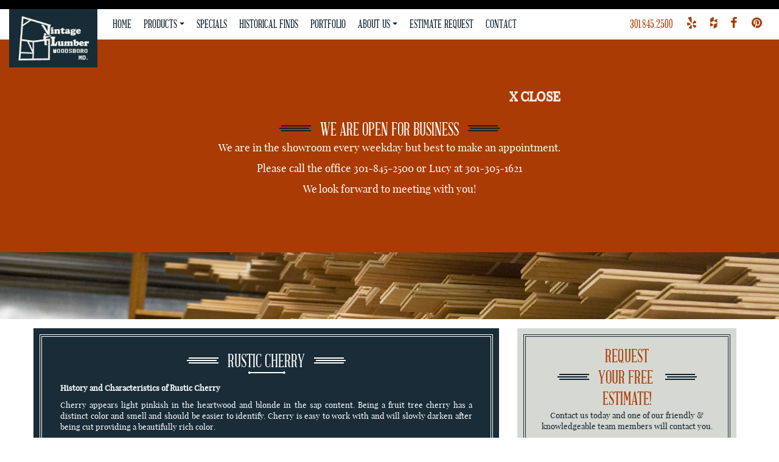

--- FILE ---
content_type: text/html; charset=UTF-8
request_url: https://vintagelumber.com/collection/rustic-prefinished-cherry/
body_size: 6723
content:
<!DOCTYPE html>
<html lang='en' xml:lang="en" xmlns="http://www.w3.org/1999/xhtml">
<head>
    <meta charset="utf-8">
    <title>Rustic Cherry | Vintage Lumber</title>
    <meta name="viewport" content="width=device-width, initial-scale=1, shrink-to-fit=no">
	<!-- Le styles -->
	<meta name='robots' content='max-image-preview:large' />
<link rel="alternate" title="oEmbed (JSON)" type="application/json+oembed" href="https://vintagelumber.com/wp-json/oembed/1.0/embed?url=https%3A%2F%2Fvintagelumber.com%2Fcollection%2Frustic-prefinished-cherry%2F" />
<link rel="alternate" title="oEmbed (XML)" type="text/xml+oembed" href="https://vintagelumber.com/wp-json/oembed/1.0/embed?url=https%3A%2F%2Fvintagelumber.com%2Fcollection%2Frustic-prefinished-cherry%2F&#038;format=xml" />
		<style>
			.lazyload,
			.lazyloading {
				max-width: 100%;
			}
		</style>
		<style id='wp-img-auto-sizes-contain-inline-css' type='text/css'>
img:is([sizes=auto i],[sizes^="auto," i]){contain-intrinsic-size:3000px 1500px}
/*# sourceURL=wp-img-auto-sizes-contain-inline-css */
</style>
<link rel='stylesheet' id='wphb-1-css' href='https://vintagelumber.com/wp-content/uploads/hummingbird-assets/2268947d2d4a581df119fe066ed76726.css' type='text/css' media='all' />
<script type="text/javascript" src="https://vintagelumber.com/wp-content/uploads/hummingbird-assets/79ced0d635a3920e07e36b88ce2afaa7.js" id="wphb-2-js"></script>
<script type="text/javascript" src="https://vintagelumber.com/wp-content/uploads/hummingbird-assets/a6b872fbfc7d89bb29d917789fb8ac97.js" id="flickity-script-js"></script>
<link rel="https://api.w.org/" href="https://vintagelumber.com/wp-json/" /><link rel="EditURI" type="application/rsd+xml" title="RSD" href="https://vintagelumber.com/xmlrpc.php?rsd" />
<meta name="generator" content="WordPress 6.9" />
<link rel="canonical" href="https://vintagelumber.com/collection/rustic-prefinished-cherry/" />
<link rel='shortlink' href='https://vintagelumber.com/?p=87' />
		<script>
			document.documentElement.className = document.documentElement.className.replace('no-js', 'js');
		</script>
				<style>
			.no-js img.lazyload {
				display: none;
			}

			figure.wp-block-image img.lazyloading {
				min-width: 150px;
			}

			.lazyload,
			.lazyloading {
				--smush-placeholder-width: 100px;
				--smush-placeholder-aspect-ratio: 1/1;
				width: var(--smush-image-width, var(--smush-placeholder-width)) !important;
				aspect-ratio: var(--smush-image-aspect-ratio, var(--smush-placeholder-aspect-ratio)) !important;
			}

						.lazyload, .lazyloading {
				opacity: 0;
			}

			.lazyloaded {
				opacity: 1;
				transition: opacity 400ms;
				transition-delay: 0ms;
			}

					</style>
			<link href="//cdn-images.mailchimp.com/embedcode/classic-081711.css" rel="stylesheet" type="text/css">
	<!-- HTML5 shim and Respond.js for IE8 support of HTML5 elements and media queries -->
	<!-- WARNING: Respond.js doesn't work if you view the page via file:// -->
	<!--[if lt IE 9]>
	<script src="https://oss.maxcdn.com/html5shiv/3.7.2/html5shiv.min.js"></script>
    <script src="https://oss.maxcdn.com/respond/1.4.2/respond.min.js"></script>
	<![endif]-->
<!-- Google tag (gtag.js) -->
<script async src="https://www.googletagmanager.com/gtag/js?id=G-04Q4R61YWP"></script>
<script>
  window.dataLayer = window.dataLayer || [];
  function gtag(){dataLayer.push(arguments);}
  gtag('js', new Date());

  gtag('config', 'G-04Q4R61YWP');
</script>
    <script src='https://www.google.com/recaptcha/api.js'></script>

            </head>
  <body>
  		<div id="topbar-message" style="overflow: hidden;display: flex;background: rgb(170, 59, 4);padding: 0;height: 0;transition: height 1s ease 0s, padding 1s ease 0s;margin-bottom: -15px;margin-top: 65px;position: fixed;z-index: 1500;width: 100%;">
			<div class="message-wrapper" style="max-width:1064px;margin:auto;">
			<p style=" height: 30px;">
			    <button class="close close-top-message" role="close" type="button" style="background-color:transparent; border:none;opacity:.9"> <span style="color: white;">X CLOSE</span>
				</button>
			</p><h2 style="color:#fff; text-align:center">We are open for business</h2>
				<p style="color:#fff; text-align:center;font-size: 17px;">
					We are in the showroom every weekday but best to make an appointment. </p><p style="color:#fff; text-align:center;font-size: 17px;">Please call the office <a style="color:#fff; text-align:center;font-size: 17px;" href="tel:301-845-2500">301-845-2500</a> or Lucy at <a style="color:#fff; text-align:center;font-size: 17px;" href="tel:301-305-1621">301-305-1621</a>
				</p><p style="color:#fff; text-align:center;font-size: 17px;">We look forward to meeting with you!</p>
			</div>
		</div>
  <nav class="navbar navbar-default navbar-fixed-top">
      <div class="container-fluid">
          <div class="comfortLinks_wrapper"><ul class="comfortNav"><li class="phone-icon "><a title="Phone" href="tel:301.845.2500" target="_blank"> <span class="icon-phone visible-sm visible-xs"></span><p class="visible-sm visible-xs">CALL</p><span class="hidden-sm hidden-xs">301.845.2500</span></a></li><li class="yelp-icon hidden-xs"><a title="Yelp" href="https://www.yelp.com/biz/vintage-lumber-woodsboro" target="_blank"> <span class="icon-yelp"></span></a></li><li class="houzz-icon hidden-xs"><a title="Houzz" href="https://www.houzz.com/pro/alexandglo/vintage-lumber-co-inc" target="_blank"> <span class="icon-houzz"></span></a></li><li class="facebook-icon hidden-xs"><a title="Facebook" href="https://www.facebook.com/VintageLumberCo/" target="_blank"> <span class="icon-facebook"></span></a></li><li class="pinterest-icon hidden-xs"><a title="Pinterest" href="https://www.pinterest.com/lucyvintagelumbercom/pins/" target="_blank"> <span class="icon-pinterest"></span></a></li></ul></div>	      <div class="navbar-header">
              <a class="navbar-brand" href="https://vintagelumber.com/" title="Vintage Lumber" rel="home"><img alt="vintage lumber reclaimed wood" class="img-responsive lazyload" data-src="https://vintagelumber.com/wp-content/uploads/2016/12/VL_logo.jpg" src="[data-uri]" style="--smush-placeholder-width: 200px; --smush-placeholder-aspect-ratio: 200/132;" />
                  </a>
	           <button type="button" class="navbar-toggle collapsed" data-toggle="collapse" data-target="#navbar" aria-expanded="false" aria-controls="navbar">
                  <span class="sr-only">Toggle navigation</span>
                  <span class="icon-bar"></span>
                  <span class="icon-bar"></span>
                  <span class="icon-bar"></span>
              </button>
          </div>
          <div id="navbar" class="navbar-collapse collapse">

                     <ul id="menu-main-nav" class="nav navbar-nav"><li id="menu-item-476" class="menu-item menu-item-type-custom menu-item-object-custom menu-item-home menu-item-476"><a href="https://vintagelumber.com">Home</a></li>
<li id="menu-item-24" class="menu-item menu-item-type-post_type menu-item-object-page menu-item-has-children dropdown menu-item-24"><a href="https://vintagelumber.com/products/" class="dropdown-toggle" data-toggle="dropdown">Products<span class="caret"></span></a>
<ul class="dropdown-menu depth_0">
	<li id="menu-item-68" class="menu-item menu-item-type-post_type menu-item-object-page menu-item-68"><a href="https://vintagelumber.com/products/">All</a></li>
	<li id="menu-item-66" class="menu-item menu-item-type-post_type menu-item-object-page menu-item-66"><a href="https://vintagelumber.com/products/vintage/">Vintage</a></li>
	<li id="menu-item-57" class="menu-item menu-item-type-post_type menu-item-object-page menu-item-57"><a href="https://vintagelumber.com/products/americana/">Americana</a></li>
	<li id="menu-item-65" class="menu-item menu-item-type-post_type menu-item-object-page menu-item-65"><a href="https://vintagelumber.com/products/barn-wood-siding-paneling/">Barn Wood Siding &#038; Paneling</a></li>
	<li id="menu-item-67" class="menu-item menu-item-type-post_type menu-item-object-page menu-item-67"><a href="https://vintagelumber.com/products/ornamental/">Ornamental</a></li>
</ul>
</li>
<li id="menu-item-24941" class="menu-item menu-item-type-post_type menu-item-object-page menu-item-24941"><a href="https://vintagelumber.com/product-specials/">Specials</a></li>
<li id="menu-item-22" class="menu-item menu-item-type-post_type menu-item-object-page menu-item-22"><a href="https://vintagelumber.com/historical-finds/">Historical Finds</a></li>
<li id="menu-item-145" class="menu-item menu-item-type-post_type menu-item-object-page menu-item-145"><a href="https://vintagelumber.com/portfolio/">Portfolio</a></li>
<li id="menu-item-21" class="menu-item menu-item-type-post_type menu-item-object-page menu-item-has-children dropdown menu-item-21"><a href="https://vintagelumber.com/about-us/" class="dropdown-toggle" data-toggle="dropdown">About Us<span class="caret"></span></a>
<ul class="dropdown-menu depth_0">
	<li id="menu-item-103" class="menu-item menu-item-type-custom menu-item-object-custom menu-item-103"><a href="#vintageLumber">Vintage Lumber</a></li>
	<li id="menu-item-105" class="menu-item menu-item-type-custom menu-item-object-custom menu-item-105"><a href="#theProcess">The Process</a></li>
	<li id="menu-item-106" class="menu-item menu-item-type-custom menu-item-object-custom menu-item-106"><a href="#faq">FAQ</a></li>
	<li id="menu-item-107" class="menu-item menu-item-type-custom menu-item-object-custom menu-item-107"><a href="#services">Services</a></li>
</ul>
</li>
<li id="menu-item-81" class="menu-item menu-item-type-post_type menu-item-object-page menu-item-81"><a href="https://vintagelumber.com/estimate-request/">Estimate Request</a></li>
<li id="menu-item-19" class="menu-item menu-item-type-post_type menu-item-object-page menu-item-19"><a href="https://vintagelumber.com/contact/">Contact</a></li>
</ul>          </div>
	      <!--/.nav-collapse -->
      </div>
  </nav>
<!-- add code for page layout -->
<!-- use conditional for one page for all pages -->
	<!-- /////////////////Word Press Loop////////////////-->
                <div class="container-fluid">
                    <div class="row">
<!--                        <div class="bannerImage-halftone lazyload" style="background-image:inherit;" data-bg-image="url(&#039;/wp-content/themes/Avid_Design/images/halftone.png&#039;)"></div> -->
                        <div class="col-xs-12 collection banner-image lazyload" style="background-image:inherit; background-position:" data-bg-image="url(&#039;https://vintagelumber.com/wp-content/uploads/2017/03/D3S_498.jpg&#039;)">
                            <div class="wrapper">
                                <h1 style="text-align:center">Americana</h1>
                                <div class="divider-line"></div>
                            </div>
                        </div>
                    </div>
                </div>
                        <div class="container">
				<div class="row">
					<div class="col-xs-12 col-md-8 column one">

						<div class="row">
							<div class="col-xs-12 collection-content">
								<div class="doubleBorder">
									<h2 style="text-align: center;">Rustic Cherry</h2>
                                    <div class="divider-line"></div>
									<p><strong>History and Characteristics of Rustic Cherry</strong></p>
<p style="text-align: justify;">Cherry appears light pinkish in the heartwood and blonde in the sap content. Being a fruit tree cherry has a distinct color and smell and should be easier to identify. Cherry is easy to work with and will slowly darken after being cut providing a beautifully rich color.</p>
<p>&nbsp;</p>
<hr />
<p><strong>Specifications</strong></p>
<ul>
<li style="text-align: justify;">New Rustic solid wood flooring is normally milled to 3/4&#8243; thickness .</li>
<li style="text-align: justify;">Vintage Lumber is also able to meet customer&#8217;s requirements for both thinner (minimum 3/8&#8221;) and thicker solid flooring.</li>
<li style="text-align: justify;">Most of our solid flooring is produced in random widths(RW) from 2&#8221; to 10&#8221;, on the full inch face. Typical RW ranges are 3&#8221; to 6&#8221;(3,4,5,6), 3&#8221; to 8&#8221;, 7&#8221; to 10&#8221;, or any combination needed. Board widths of over 20&#8221; are sometimes available in certain species. The wider the widths required, the higher the costs. Our RW flooring is usually not sold as a repeating pattern(equal lineal feet of each width). For prompt filling of orders, we base our RW counts on available widths in inventory, and we calculate a 9 or 10 board width sequence to facilitate installation to avoid all of one width remaining at the end.</li>
</ul>
								</div>
							</div>
                                                            <div class="col-xs-12 collection-slideshow no-padding-sides">
																			<img class="img-responsive collection-slide" alt="collections-slide" src="https://vintagelumber.com/wp-content/uploads/2017/04/DSC_7649-1024x681.jpg"/>
																			<img class="img-responsive collection-slide" alt="collections-slide" src="https://vintagelumber.com/wp-content/uploads/2016/12/DSC_5849-cropped-874x1024.jpg"/>
																			<img class="img-responsive collection-slide" alt="collections-slide" src="https://vintagelumber.com/wp-content/uploads/2017/03/D3S_468-1024x681.jpg"/>
																			<img class="img-responsive collection-slide" alt="collections-slide" src="https://vintagelumber.com/wp-content/uploads/2017/03/D3S_476-1024x681.jpg"/>
																    </div>
							    <ul class="thumbnailsNav">
								    									    <li><img alt="collections-slide" class="img-responsive collections-thumb" src="https://vintagelumber.com/wp-content/uploads/2017/04/DSC_7649-150x100.jpg"/></li>
							        									    <li><img alt="collections-slide" class="img-responsive collections-thumb" src="https://vintagelumber.com/wp-content/uploads/2016/12/DSC_5849-cropped-150x100.jpg"/></li>
							        									    <li><img alt="collections-slide" class="img-responsive collections-thumb" src="https://vintagelumber.com/wp-content/uploads/2017/03/D3S_468-150x100.jpg"/></li>
							        									    <li><img alt="collections-slide" class="img-responsive collections-thumb" src="https://vintagelumber.com/wp-content/uploads/2017/03/D3S_476-150x100.jpg"/></li>
							        								</ul>
                            
                            <ul class="collections-links">
                                <li class="next"><a href="https://vintagelumber.com/collection/rustic-maple/" rel="next">Rustic Hard Maple</li></a>								<li class="backToMain"><a href="/products/americana">Back To Collections</a></li>
                                <li class="prev"><a href="https://vintagelumber.com/collection/rustic-hickory/" rel="prev">Rustic Hickory</li></a>                            </ul>
						</div>
											</div>
					<div class="col-xs-12 col-md-4 column two">
						<div class="hasForm">
							<p class="collection-post-title hidden">Rustic Cherry</p>
						<div class="doubleBorder">
							
<div class="wpcf7 no-js" id="wpcf7-f78-o1" lang="en-US" dir="ltr" data-wpcf7-id="78">
<div class="screen-reader-response"><p role="status" aria-live="polite" aria-atomic="true"></p> <ul></ul></div>
<form action="/collection/rustic-prefinished-cherry/#wpcf7-f78-o1" method="post" class="wpcf7-form init" aria-label="Contact form" novalidate="novalidate" data-status="init">
<fieldset class="hidden-fields-container"><input type="hidden" name="_wpcf7" value="78" /><input type="hidden" name="_wpcf7_version" value="6.1.4" /><input type="hidden" name="_wpcf7_locale" value="en_US" /><input type="hidden" name="_wpcf7_unit_tag" value="wpcf7-f78-o1" /><input type="hidden" name="_wpcf7_container_post" value="0" /><input type="hidden" name="_wpcf7_posted_data_hash" value="" /><input type="hidden" name="_wpcf7_recaptcha_response" value="" />
</fieldset>
<h2 style="text-align:center">Request
</h2>
<h2 style="text-align:center">Your Free
</h2>
<h2 style="text-align:center">Estimate!
</h2>
<p style="text-align:center">Contact us today and one of our friendly & knowledgeable team members will contact you.
</p>
<p class="hidden"><span class="wpcf7-form-control-wrap" data-name="collection-title"><input size="40" maxlength="400" class="wpcf7-form-control wpcf7-text" aria-invalid="false" value="" type="text" name="collection-title" /></span>
</p>
<p><label>Name<span class="required">*</span><br />
<span class="wpcf7-form-control-wrap" data-name="full-name"><input size="40" maxlength="400" class="wpcf7-form-control wpcf7-text wpcf7-validates-as-required" aria-required="true" aria-invalid="false" value="" type="text" name="full-name" /></span> </label><br />
<label>Email<span class="required">*</span><br />
<span class="wpcf7-form-control-wrap" data-name="email"><input size="40" maxlength="400" class="wpcf7-form-control wpcf7-email wpcf7-validates-as-required wpcf7-text wpcf7-validates-as-email" aria-required="true" aria-invalid="false" value="" type="email" name="email" /></span> </label><br />
<label>Phone<span class="required">*</span><br />
<span class="wpcf7-form-control-wrap" data-name="phone"><input size="40" maxlength="400" class="wpcf7-form-control wpcf7-tel wpcf7-validates-as-required wpcf7-text wpcf7-validates-as-tel" aria-required="true" aria-invalid="false" value="" type="tel" name="phone" /></span></label><br />
<label>Message<span class="required">*</span><br />
<span class="wpcf7-form-control-wrap" data-name="message"><textarea cols="40" rows="6" maxlength="2000" class="wpcf7-form-control wpcf7-textarea" aria-invalid="false" name="message"></textarea></span> </label>
</p>
<p class="captcha-print">This site is protected by reCAPTCHA and the Google<br />
<a href="https://policies.google.com/privacy">Privacy Policy</a> and <a href="https://policies.google.com/terms">Terms of Service</a> apply.
</p>
<p><input class="wpcf7-form-control wpcf7-submit has-spinner" type="submit" value="Start Here" />
</p><div class="wpcf7-response-output" aria-hidden="true"></div>
</form>
</div>
						</div>
						</div>
											</div>
				</div>
			</div>
<footer>
    <div class="scroll-top"><a href="#"><span class="glyphicon glyphicon-upload"></span></a></div>
    <!--<div class="modal-loading"><img alt="loader" data-src="/wp-content/themes/Avid_Design/images/30.gif" src="[data-uri]" class="lazyload" style="--smush-placeholder-width: 160px; --smush-placeholder-aspect-ratio: 160/20;" /></div>-->
    <div id="newsletter-modal" class="modal fade">
        <div class="modal-dialog">
            <div class="modal-content">
                <div class="modal-header">
                    <div class="modal-body">

                    </div>
                    <div class="modal-footer">
                    </div>
                </div><!-- /.modal-content -->
            </div><!-- /.modal-dialog -->
        </div><!-- /.modal -->
    </div>
<div class="footer-wrapper">
    <div class="container">
        <div class="row">
            <div class="col-xs-12 col-sm-6 col-md-4">
                <div class="address">
                    Vintage Lumber | 301-845-2500 <br>9507 Woodsboro Rd.<br> <br>Frederick, MD 21701                 </div>
            </div>
            <div class="col-xs-12 col-sm-6 col-md-4">
                <div class="footer-hours">
                    Monday-Friday: 8am-5pm<br />
Saturday: by appt only<br />
Sunday closed<br />
Appointment recommended Mon-Fri.                </div>
            </div>
            <div class="col-xs-12 col-sm-12 col-md-4">
                <div class="row">
                    <div class="col-xs-12">
                        <div class="footer-widget"><div class="footer-comfortLinks_wrapper"><ul class="footer-comfortNav"><li class="partner-one-icon"><a href="https://www.nwfa.org/" target="_blank"> <img alt="nwfa" class="img-responsive lazyload" data-src="/wp-content/themes/Avid_Design/images/nwfa.png" src="[data-uri]" style="--smush-placeholder-width: 80px; --smush-placeholder-aspect-ratio: 80/49;" /></a></li><li class="partner-two-icon"><a href="https://www.nfib.com/" target="_blank"> <img alt="NFIB" class="img-responsive lazyload" data-src="/wp-content/themes/Avid_Design/images/NFIB-Black-Tag.png" src="[data-uri]" style="--smush-placeholder-width: 80px; --smush-placeholder-aspect-ratio: 80/49;" /></a></li><li class="yelp-icon "><a href="https://www.yelp.com/biz/vintage-lumber-woodsboro" target="_blank"> <span class="icon-yelp"></span></a></li><li class="houzz-icon "><a href="https://www.houzz.com/pro/alexandglo/vintage-lumber-co-inc" target="_blank"> <span class="icon-houzz"></span></a></li><li class="facebook-icon "><a href="https://www.facebook.com/VintageLumberCo/" target="_blank"> <span class="icon-facebook"></span></a></li><li class="pinterest-icon hidden-xs"><a href="https://www.pinterest.com/lucyvintagelumbercom/pins/" target="_blank"> <span class="icon-pinterest"></span></a></li></ul></div></div>                    </div>
                </div>
                <div class="copyright">
                    <p>© Copyright 2026&nbsp;Vintage Lumber. All rights reserved &nbsp;<span class="visible-xs"><br /></span> Design By<a href="http://avidonline.com/" target="_blank">&nbsp;<img onmouseout="this.src='/wp-content/themes/Avid_Design/images/Avid_yellow_footer_logo.png';" onmouseover="this.src='/wp-content/themes/Avid_Design/images/avid.png';" alt="Avid Design" data-src="/wp-content/themes/Avid_Design/images/Avid_yellow_footer_logo.png" style="--smush-placeholder-width: 25px; --smush-placeholder-aspect-ratio: 25/18;vertical-align:middle;border:0; width: 20px;padding-bottom: 2px;" id="avidMark" src="[data-uri]" class="lazyload" /></a></p>
                </div>
            </div>
        </div>
    </div>
</div>
</footer>

<!-- Le javascript  ==================================================
scripts are enqued through functions.php
-->

<script type="speculationrules">
{"prefetch":[{"source":"document","where":{"and":[{"href_matches":"/*"},{"not":{"href_matches":["/wp-*.php","/wp-admin/*","/wp-content/uploads/*","/wp-content/*","/wp-content/plugins/*","/wp-content/themes/Avid_Design/*","/*\\?(.+)"]}},{"not":{"selector_matches":"a[rel~=\"nofollow\"]"}},{"not":{"selector_matches":".no-prefetch, .no-prefetch a"}}]},"eagerness":"conservative"}]}
</script>
<script type="text/javascript" src="https://vintagelumber.com/wp-content/uploads/hummingbird-assets/7e63372772167e1ca2df1f0ca5e94d8a.js" id="wphb-3-js"></script>
<script type="text/javascript" id="wphb-3-js-after">
/* <![CDATA[ */
wp.i18n.setLocaleData( { 'text direction\u0004ltr': [ 'ltr' ] } );
//# sourceURL=wphb-3-js-after
/* ]]> */
</script>
<script type="text/javascript" id="wphb-4-js-before">
/* <![CDATA[ */
var wpcf7 = {
    "api": {
        "root": "https:\/\/vintagelumber.com\/wp-json\/",
        "namespace": "contact-form-7\/v1"
    },
    "cached": 1
};
//# sourceURL=wphb-4-js-before
/* ]]> */
</script>
<script type="text/javascript" src="https://vintagelumber.com/wp-content/uploads/hummingbird-assets/442f546f20e70af7966a9f68ed7399f4.js" id="wphb-4-js"></script>
<script type="text/javascript" src="https://vintagelumber.com/wp-includes/js/jquery/ui/core.min.js" id="jquery-ui-core-js"></script>
<script type="text/javascript" src="https://vintagelumber.com/wp-includes/js/jquery/ui/effect.min.js" id="jquery-effects-core-js"></script>
<script type="text/javascript" src="https://vintagelumber.com/wp-content/uploads/hummingbird-assets/cd85f4634406de687cf0cf02a99090ed.js" id="wphb-5-js"></script>
<script type="text/javascript" src="https://www.google.com/recaptcha/api.js?render=6Ldx264eAAAAALZcHbHfEA-9NVzIgkLAnk3KMxWD&amp;ver=3.0" id="google-recaptcha-js"></script>
<script type="text/javascript" src="https://vintagelumber.com/wp-includes/js/dist/vendor/wp-polyfill.min.js" id="wp-polyfill-js"></script>
<script type="text/javascript" id="wphb-6-js-before">
/* <![CDATA[ */
var smushLazyLoadOptions = {"autoResizingEnabled":false,"autoResizeOptions":{"precision":5,"skipAutoWidth":true}};

var wpcf7_recaptcha = {
    "sitekey": "6Ldx264eAAAAALZcHbHfEA-9NVzIgkLAnk3KMxWD",
    "actions": {
        "homepage": "homepage",
        "contactform": "contactform"
    }
};
//# sourceURL=wphb-6-js-before
/* ]]> */
</script>
<script type="text/javascript" src="https://vintagelumber.com/wp-content/uploads/hummingbird-assets/b151bb5c70f939cb4091674d6a5b120a.js" id="wphb-6-js"></script>

</body>
</html>


--- FILE ---
content_type: text/html; charset=utf-8
request_url: https://www.google.com/recaptcha/api2/anchor?ar=1&k=6Ldx264eAAAAALZcHbHfEA-9NVzIgkLAnk3KMxWD&co=aHR0cHM6Ly92aW50YWdlbHVtYmVyLmNvbTo0NDM.&hl=en&v=N67nZn4AqZkNcbeMu4prBgzg&size=invisible&anchor-ms=20000&execute-ms=30000&cb=nfgzmkkijqfa
body_size: 48741
content:
<!DOCTYPE HTML><html dir="ltr" lang="en"><head><meta http-equiv="Content-Type" content="text/html; charset=UTF-8">
<meta http-equiv="X-UA-Compatible" content="IE=edge">
<title>reCAPTCHA</title>
<style type="text/css">
/* cyrillic-ext */
@font-face {
  font-family: 'Roboto';
  font-style: normal;
  font-weight: 400;
  font-stretch: 100%;
  src: url(//fonts.gstatic.com/s/roboto/v48/KFO7CnqEu92Fr1ME7kSn66aGLdTylUAMa3GUBHMdazTgWw.woff2) format('woff2');
  unicode-range: U+0460-052F, U+1C80-1C8A, U+20B4, U+2DE0-2DFF, U+A640-A69F, U+FE2E-FE2F;
}
/* cyrillic */
@font-face {
  font-family: 'Roboto';
  font-style: normal;
  font-weight: 400;
  font-stretch: 100%;
  src: url(//fonts.gstatic.com/s/roboto/v48/KFO7CnqEu92Fr1ME7kSn66aGLdTylUAMa3iUBHMdazTgWw.woff2) format('woff2');
  unicode-range: U+0301, U+0400-045F, U+0490-0491, U+04B0-04B1, U+2116;
}
/* greek-ext */
@font-face {
  font-family: 'Roboto';
  font-style: normal;
  font-weight: 400;
  font-stretch: 100%;
  src: url(//fonts.gstatic.com/s/roboto/v48/KFO7CnqEu92Fr1ME7kSn66aGLdTylUAMa3CUBHMdazTgWw.woff2) format('woff2');
  unicode-range: U+1F00-1FFF;
}
/* greek */
@font-face {
  font-family: 'Roboto';
  font-style: normal;
  font-weight: 400;
  font-stretch: 100%;
  src: url(//fonts.gstatic.com/s/roboto/v48/KFO7CnqEu92Fr1ME7kSn66aGLdTylUAMa3-UBHMdazTgWw.woff2) format('woff2');
  unicode-range: U+0370-0377, U+037A-037F, U+0384-038A, U+038C, U+038E-03A1, U+03A3-03FF;
}
/* math */
@font-face {
  font-family: 'Roboto';
  font-style: normal;
  font-weight: 400;
  font-stretch: 100%;
  src: url(//fonts.gstatic.com/s/roboto/v48/KFO7CnqEu92Fr1ME7kSn66aGLdTylUAMawCUBHMdazTgWw.woff2) format('woff2');
  unicode-range: U+0302-0303, U+0305, U+0307-0308, U+0310, U+0312, U+0315, U+031A, U+0326-0327, U+032C, U+032F-0330, U+0332-0333, U+0338, U+033A, U+0346, U+034D, U+0391-03A1, U+03A3-03A9, U+03B1-03C9, U+03D1, U+03D5-03D6, U+03F0-03F1, U+03F4-03F5, U+2016-2017, U+2034-2038, U+203C, U+2040, U+2043, U+2047, U+2050, U+2057, U+205F, U+2070-2071, U+2074-208E, U+2090-209C, U+20D0-20DC, U+20E1, U+20E5-20EF, U+2100-2112, U+2114-2115, U+2117-2121, U+2123-214F, U+2190, U+2192, U+2194-21AE, U+21B0-21E5, U+21F1-21F2, U+21F4-2211, U+2213-2214, U+2216-22FF, U+2308-230B, U+2310, U+2319, U+231C-2321, U+2336-237A, U+237C, U+2395, U+239B-23B7, U+23D0, U+23DC-23E1, U+2474-2475, U+25AF, U+25B3, U+25B7, U+25BD, U+25C1, U+25CA, U+25CC, U+25FB, U+266D-266F, U+27C0-27FF, U+2900-2AFF, U+2B0E-2B11, U+2B30-2B4C, U+2BFE, U+3030, U+FF5B, U+FF5D, U+1D400-1D7FF, U+1EE00-1EEFF;
}
/* symbols */
@font-face {
  font-family: 'Roboto';
  font-style: normal;
  font-weight: 400;
  font-stretch: 100%;
  src: url(//fonts.gstatic.com/s/roboto/v48/KFO7CnqEu92Fr1ME7kSn66aGLdTylUAMaxKUBHMdazTgWw.woff2) format('woff2');
  unicode-range: U+0001-000C, U+000E-001F, U+007F-009F, U+20DD-20E0, U+20E2-20E4, U+2150-218F, U+2190, U+2192, U+2194-2199, U+21AF, U+21E6-21F0, U+21F3, U+2218-2219, U+2299, U+22C4-22C6, U+2300-243F, U+2440-244A, U+2460-24FF, U+25A0-27BF, U+2800-28FF, U+2921-2922, U+2981, U+29BF, U+29EB, U+2B00-2BFF, U+4DC0-4DFF, U+FFF9-FFFB, U+10140-1018E, U+10190-1019C, U+101A0, U+101D0-101FD, U+102E0-102FB, U+10E60-10E7E, U+1D2C0-1D2D3, U+1D2E0-1D37F, U+1F000-1F0FF, U+1F100-1F1AD, U+1F1E6-1F1FF, U+1F30D-1F30F, U+1F315, U+1F31C, U+1F31E, U+1F320-1F32C, U+1F336, U+1F378, U+1F37D, U+1F382, U+1F393-1F39F, U+1F3A7-1F3A8, U+1F3AC-1F3AF, U+1F3C2, U+1F3C4-1F3C6, U+1F3CA-1F3CE, U+1F3D4-1F3E0, U+1F3ED, U+1F3F1-1F3F3, U+1F3F5-1F3F7, U+1F408, U+1F415, U+1F41F, U+1F426, U+1F43F, U+1F441-1F442, U+1F444, U+1F446-1F449, U+1F44C-1F44E, U+1F453, U+1F46A, U+1F47D, U+1F4A3, U+1F4B0, U+1F4B3, U+1F4B9, U+1F4BB, U+1F4BF, U+1F4C8-1F4CB, U+1F4D6, U+1F4DA, U+1F4DF, U+1F4E3-1F4E6, U+1F4EA-1F4ED, U+1F4F7, U+1F4F9-1F4FB, U+1F4FD-1F4FE, U+1F503, U+1F507-1F50B, U+1F50D, U+1F512-1F513, U+1F53E-1F54A, U+1F54F-1F5FA, U+1F610, U+1F650-1F67F, U+1F687, U+1F68D, U+1F691, U+1F694, U+1F698, U+1F6AD, U+1F6B2, U+1F6B9-1F6BA, U+1F6BC, U+1F6C6-1F6CF, U+1F6D3-1F6D7, U+1F6E0-1F6EA, U+1F6F0-1F6F3, U+1F6F7-1F6FC, U+1F700-1F7FF, U+1F800-1F80B, U+1F810-1F847, U+1F850-1F859, U+1F860-1F887, U+1F890-1F8AD, U+1F8B0-1F8BB, U+1F8C0-1F8C1, U+1F900-1F90B, U+1F93B, U+1F946, U+1F984, U+1F996, U+1F9E9, U+1FA00-1FA6F, U+1FA70-1FA7C, U+1FA80-1FA89, U+1FA8F-1FAC6, U+1FACE-1FADC, U+1FADF-1FAE9, U+1FAF0-1FAF8, U+1FB00-1FBFF;
}
/* vietnamese */
@font-face {
  font-family: 'Roboto';
  font-style: normal;
  font-weight: 400;
  font-stretch: 100%;
  src: url(//fonts.gstatic.com/s/roboto/v48/KFO7CnqEu92Fr1ME7kSn66aGLdTylUAMa3OUBHMdazTgWw.woff2) format('woff2');
  unicode-range: U+0102-0103, U+0110-0111, U+0128-0129, U+0168-0169, U+01A0-01A1, U+01AF-01B0, U+0300-0301, U+0303-0304, U+0308-0309, U+0323, U+0329, U+1EA0-1EF9, U+20AB;
}
/* latin-ext */
@font-face {
  font-family: 'Roboto';
  font-style: normal;
  font-weight: 400;
  font-stretch: 100%;
  src: url(//fonts.gstatic.com/s/roboto/v48/KFO7CnqEu92Fr1ME7kSn66aGLdTylUAMa3KUBHMdazTgWw.woff2) format('woff2');
  unicode-range: U+0100-02BA, U+02BD-02C5, U+02C7-02CC, U+02CE-02D7, U+02DD-02FF, U+0304, U+0308, U+0329, U+1D00-1DBF, U+1E00-1E9F, U+1EF2-1EFF, U+2020, U+20A0-20AB, U+20AD-20C0, U+2113, U+2C60-2C7F, U+A720-A7FF;
}
/* latin */
@font-face {
  font-family: 'Roboto';
  font-style: normal;
  font-weight: 400;
  font-stretch: 100%;
  src: url(//fonts.gstatic.com/s/roboto/v48/KFO7CnqEu92Fr1ME7kSn66aGLdTylUAMa3yUBHMdazQ.woff2) format('woff2');
  unicode-range: U+0000-00FF, U+0131, U+0152-0153, U+02BB-02BC, U+02C6, U+02DA, U+02DC, U+0304, U+0308, U+0329, U+2000-206F, U+20AC, U+2122, U+2191, U+2193, U+2212, U+2215, U+FEFF, U+FFFD;
}
/* cyrillic-ext */
@font-face {
  font-family: 'Roboto';
  font-style: normal;
  font-weight: 500;
  font-stretch: 100%;
  src: url(//fonts.gstatic.com/s/roboto/v48/KFO7CnqEu92Fr1ME7kSn66aGLdTylUAMa3GUBHMdazTgWw.woff2) format('woff2');
  unicode-range: U+0460-052F, U+1C80-1C8A, U+20B4, U+2DE0-2DFF, U+A640-A69F, U+FE2E-FE2F;
}
/* cyrillic */
@font-face {
  font-family: 'Roboto';
  font-style: normal;
  font-weight: 500;
  font-stretch: 100%;
  src: url(//fonts.gstatic.com/s/roboto/v48/KFO7CnqEu92Fr1ME7kSn66aGLdTylUAMa3iUBHMdazTgWw.woff2) format('woff2');
  unicode-range: U+0301, U+0400-045F, U+0490-0491, U+04B0-04B1, U+2116;
}
/* greek-ext */
@font-face {
  font-family: 'Roboto';
  font-style: normal;
  font-weight: 500;
  font-stretch: 100%;
  src: url(//fonts.gstatic.com/s/roboto/v48/KFO7CnqEu92Fr1ME7kSn66aGLdTylUAMa3CUBHMdazTgWw.woff2) format('woff2');
  unicode-range: U+1F00-1FFF;
}
/* greek */
@font-face {
  font-family: 'Roboto';
  font-style: normal;
  font-weight: 500;
  font-stretch: 100%;
  src: url(//fonts.gstatic.com/s/roboto/v48/KFO7CnqEu92Fr1ME7kSn66aGLdTylUAMa3-UBHMdazTgWw.woff2) format('woff2');
  unicode-range: U+0370-0377, U+037A-037F, U+0384-038A, U+038C, U+038E-03A1, U+03A3-03FF;
}
/* math */
@font-face {
  font-family: 'Roboto';
  font-style: normal;
  font-weight: 500;
  font-stretch: 100%;
  src: url(//fonts.gstatic.com/s/roboto/v48/KFO7CnqEu92Fr1ME7kSn66aGLdTylUAMawCUBHMdazTgWw.woff2) format('woff2');
  unicode-range: U+0302-0303, U+0305, U+0307-0308, U+0310, U+0312, U+0315, U+031A, U+0326-0327, U+032C, U+032F-0330, U+0332-0333, U+0338, U+033A, U+0346, U+034D, U+0391-03A1, U+03A3-03A9, U+03B1-03C9, U+03D1, U+03D5-03D6, U+03F0-03F1, U+03F4-03F5, U+2016-2017, U+2034-2038, U+203C, U+2040, U+2043, U+2047, U+2050, U+2057, U+205F, U+2070-2071, U+2074-208E, U+2090-209C, U+20D0-20DC, U+20E1, U+20E5-20EF, U+2100-2112, U+2114-2115, U+2117-2121, U+2123-214F, U+2190, U+2192, U+2194-21AE, U+21B0-21E5, U+21F1-21F2, U+21F4-2211, U+2213-2214, U+2216-22FF, U+2308-230B, U+2310, U+2319, U+231C-2321, U+2336-237A, U+237C, U+2395, U+239B-23B7, U+23D0, U+23DC-23E1, U+2474-2475, U+25AF, U+25B3, U+25B7, U+25BD, U+25C1, U+25CA, U+25CC, U+25FB, U+266D-266F, U+27C0-27FF, U+2900-2AFF, U+2B0E-2B11, U+2B30-2B4C, U+2BFE, U+3030, U+FF5B, U+FF5D, U+1D400-1D7FF, U+1EE00-1EEFF;
}
/* symbols */
@font-face {
  font-family: 'Roboto';
  font-style: normal;
  font-weight: 500;
  font-stretch: 100%;
  src: url(//fonts.gstatic.com/s/roboto/v48/KFO7CnqEu92Fr1ME7kSn66aGLdTylUAMaxKUBHMdazTgWw.woff2) format('woff2');
  unicode-range: U+0001-000C, U+000E-001F, U+007F-009F, U+20DD-20E0, U+20E2-20E4, U+2150-218F, U+2190, U+2192, U+2194-2199, U+21AF, U+21E6-21F0, U+21F3, U+2218-2219, U+2299, U+22C4-22C6, U+2300-243F, U+2440-244A, U+2460-24FF, U+25A0-27BF, U+2800-28FF, U+2921-2922, U+2981, U+29BF, U+29EB, U+2B00-2BFF, U+4DC0-4DFF, U+FFF9-FFFB, U+10140-1018E, U+10190-1019C, U+101A0, U+101D0-101FD, U+102E0-102FB, U+10E60-10E7E, U+1D2C0-1D2D3, U+1D2E0-1D37F, U+1F000-1F0FF, U+1F100-1F1AD, U+1F1E6-1F1FF, U+1F30D-1F30F, U+1F315, U+1F31C, U+1F31E, U+1F320-1F32C, U+1F336, U+1F378, U+1F37D, U+1F382, U+1F393-1F39F, U+1F3A7-1F3A8, U+1F3AC-1F3AF, U+1F3C2, U+1F3C4-1F3C6, U+1F3CA-1F3CE, U+1F3D4-1F3E0, U+1F3ED, U+1F3F1-1F3F3, U+1F3F5-1F3F7, U+1F408, U+1F415, U+1F41F, U+1F426, U+1F43F, U+1F441-1F442, U+1F444, U+1F446-1F449, U+1F44C-1F44E, U+1F453, U+1F46A, U+1F47D, U+1F4A3, U+1F4B0, U+1F4B3, U+1F4B9, U+1F4BB, U+1F4BF, U+1F4C8-1F4CB, U+1F4D6, U+1F4DA, U+1F4DF, U+1F4E3-1F4E6, U+1F4EA-1F4ED, U+1F4F7, U+1F4F9-1F4FB, U+1F4FD-1F4FE, U+1F503, U+1F507-1F50B, U+1F50D, U+1F512-1F513, U+1F53E-1F54A, U+1F54F-1F5FA, U+1F610, U+1F650-1F67F, U+1F687, U+1F68D, U+1F691, U+1F694, U+1F698, U+1F6AD, U+1F6B2, U+1F6B9-1F6BA, U+1F6BC, U+1F6C6-1F6CF, U+1F6D3-1F6D7, U+1F6E0-1F6EA, U+1F6F0-1F6F3, U+1F6F7-1F6FC, U+1F700-1F7FF, U+1F800-1F80B, U+1F810-1F847, U+1F850-1F859, U+1F860-1F887, U+1F890-1F8AD, U+1F8B0-1F8BB, U+1F8C0-1F8C1, U+1F900-1F90B, U+1F93B, U+1F946, U+1F984, U+1F996, U+1F9E9, U+1FA00-1FA6F, U+1FA70-1FA7C, U+1FA80-1FA89, U+1FA8F-1FAC6, U+1FACE-1FADC, U+1FADF-1FAE9, U+1FAF0-1FAF8, U+1FB00-1FBFF;
}
/* vietnamese */
@font-face {
  font-family: 'Roboto';
  font-style: normal;
  font-weight: 500;
  font-stretch: 100%;
  src: url(//fonts.gstatic.com/s/roboto/v48/KFO7CnqEu92Fr1ME7kSn66aGLdTylUAMa3OUBHMdazTgWw.woff2) format('woff2');
  unicode-range: U+0102-0103, U+0110-0111, U+0128-0129, U+0168-0169, U+01A0-01A1, U+01AF-01B0, U+0300-0301, U+0303-0304, U+0308-0309, U+0323, U+0329, U+1EA0-1EF9, U+20AB;
}
/* latin-ext */
@font-face {
  font-family: 'Roboto';
  font-style: normal;
  font-weight: 500;
  font-stretch: 100%;
  src: url(//fonts.gstatic.com/s/roboto/v48/KFO7CnqEu92Fr1ME7kSn66aGLdTylUAMa3KUBHMdazTgWw.woff2) format('woff2');
  unicode-range: U+0100-02BA, U+02BD-02C5, U+02C7-02CC, U+02CE-02D7, U+02DD-02FF, U+0304, U+0308, U+0329, U+1D00-1DBF, U+1E00-1E9F, U+1EF2-1EFF, U+2020, U+20A0-20AB, U+20AD-20C0, U+2113, U+2C60-2C7F, U+A720-A7FF;
}
/* latin */
@font-face {
  font-family: 'Roboto';
  font-style: normal;
  font-weight: 500;
  font-stretch: 100%;
  src: url(//fonts.gstatic.com/s/roboto/v48/KFO7CnqEu92Fr1ME7kSn66aGLdTylUAMa3yUBHMdazQ.woff2) format('woff2');
  unicode-range: U+0000-00FF, U+0131, U+0152-0153, U+02BB-02BC, U+02C6, U+02DA, U+02DC, U+0304, U+0308, U+0329, U+2000-206F, U+20AC, U+2122, U+2191, U+2193, U+2212, U+2215, U+FEFF, U+FFFD;
}
/* cyrillic-ext */
@font-face {
  font-family: 'Roboto';
  font-style: normal;
  font-weight: 900;
  font-stretch: 100%;
  src: url(//fonts.gstatic.com/s/roboto/v48/KFO7CnqEu92Fr1ME7kSn66aGLdTylUAMa3GUBHMdazTgWw.woff2) format('woff2');
  unicode-range: U+0460-052F, U+1C80-1C8A, U+20B4, U+2DE0-2DFF, U+A640-A69F, U+FE2E-FE2F;
}
/* cyrillic */
@font-face {
  font-family: 'Roboto';
  font-style: normal;
  font-weight: 900;
  font-stretch: 100%;
  src: url(//fonts.gstatic.com/s/roboto/v48/KFO7CnqEu92Fr1ME7kSn66aGLdTylUAMa3iUBHMdazTgWw.woff2) format('woff2');
  unicode-range: U+0301, U+0400-045F, U+0490-0491, U+04B0-04B1, U+2116;
}
/* greek-ext */
@font-face {
  font-family: 'Roboto';
  font-style: normal;
  font-weight: 900;
  font-stretch: 100%;
  src: url(//fonts.gstatic.com/s/roboto/v48/KFO7CnqEu92Fr1ME7kSn66aGLdTylUAMa3CUBHMdazTgWw.woff2) format('woff2');
  unicode-range: U+1F00-1FFF;
}
/* greek */
@font-face {
  font-family: 'Roboto';
  font-style: normal;
  font-weight: 900;
  font-stretch: 100%;
  src: url(//fonts.gstatic.com/s/roboto/v48/KFO7CnqEu92Fr1ME7kSn66aGLdTylUAMa3-UBHMdazTgWw.woff2) format('woff2');
  unicode-range: U+0370-0377, U+037A-037F, U+0384-038A, U+038C, U+038E-03A1, U+03A3-03FF;
}
/* math */
@font-face {
  font-family: 'Roboto';
  font-style: normal;
  font-weight: 900;
  font-stretch: 100%;
  src: url(//fonts.gstatic.com/s/roboto/v48/KFO7CnqEu92Fr1ME7kSn66aGLdTylUAMawCUBHMdazTgWw.woff2) format('woff2');
  unicode-range: U+0302-0303, U+0305, U+0307-0308, U+0310, U+0312, U+0315, U+031A, U+0326-0327, U+032C, U+032F-0330, U+0332-0333, U+0338, U+033A, U+0346, U+034D, U+0391-03A1, U+03A3-03A9, U+03B1-03C9, U+03D1, U+03D5-03D6, U+03F0-03F1, U+03F4-03F5, U+2016-2017, U+2034-2038, U+203C, U+2040, U+2043, U+2047, U+2050, U+2057, U+205F, U+2070-2071, U+2074-208E, U+2090-209C, U+20D0-20DC, U+20E1, U+20E5-20EF, U+2100-2112, U+2114-2115, U+2117-2121, U+2123-214F, U+2190, U+2192, U+2194-21AE, U+21B0-21E5, U+21F1-21F2, U+21F4-2211, U+2213-2214, U+2216-22FF, U+2308-230B, U+2310, U+2319, U+231C-2321, U+2336-237A, U+237C, U+2395, U+239B-23B7, U+23D0, U+23DC-23E1, U+2474-2475, U+25AF, U+25B3, U+25B7, U+25BD, U+25C1, U+25CA, U+25CC, U+25FB, U+266D-266F, U+27C0-27FF, U+2900-2AFF, U+2B0E-2B11, U+2B30-2B4C, U+2BFE, U+3030, U+FF5B, U+FF5D, U+1D400-1D7FF, U+1EE00-1EEFF;
}
/* symbols */
@font-face {
  font-family: 'Roboto';
  font-style: normal;
  font-weight: 900;
  font-stretch: 100%;
  src: url(//fonts.gstatic.com/s/roboto/v48/KFO7CnqEu92Fr1ME7kSn66aGLdTylUAMaxKUBHMdazTgWw.woff2) format('woff2');
  unicode-range: U+0001-000C, U+000E-001F, U+007F-009F, U+20DD-20E0, U+20E2-20E4, U+2150-218F, U+2190, U+2192, U+2194-2199, U+21AF, U+21E6-21F0, U+21F3, U+2218-2219, U+2299, U+22C4-22C6, U+2300-243F, U+2440-244A, U+2460-24FF, U+25A0-27BF, U+2800-28FF, U+2921-2922, U+2981, U+29BF, U+29EB, U+2B00-2BFF, U+4DC0-4DFF, U+FFF9-FFFB, U+10140-1018E, U+10190-1019C, U+101A0, U+101D0-101FD, U+102E0-102FB, U+10E60-10E7E, U+1D2C0-1D2D3, U+1D2E0-1D37F, U+1F000-1F0FF, U+1F100-1F1AD, U+1F1E6-1F1FF, U+1F30D-1F30F, U+1F315, U+1F31C, U+1F31E, U+1F320-1F32C, U+1F336, U+1F378, U+1F37D, U+1F382, U+1F393-1F39F, U+1F3A7-1F3A8, U+1F3AC-1F3AF, U+1F3C2, U+1F3C4-1F3C6, U+1F3CA-1F3CE, U+1F3D4-1F3E0, U+1F3ED, U+1F3F1-1F3F3, U+1F3F5-1F3F7, U+1F408, U+1F415, U+1F41F, U+1F426, U+1F43F, U+1F441-1F442, U+1F444, U+1F446-1F449, U+1F44C-1F44E, U+1F453, U+1F46A, U+1F47D, U+1F4A3, U+1F4B0, U+1F4B3, U+1F4B9, U+1F4BB, U+1F4BF, U+1F4C8-1F4CB, U+1F4D6, U+1F4DA, U+1F4DF, U+1F4E3-1F4E6, U+1F4EA-1F4ED, U+1F4F7, U+1F4F9-1F4FB, U+1F4FD-1F4FE, U+1F503, U+1F507-1F50B, U+1F50D, U+1F512-1F513, U+1F53E-1F54A, U+1F54F-1F5FA, U+1F610, U+1F650-1F67F, U+1F687, U+1F68D, U+1F691, U+1F694, U+1F698, U+1F6AD, U+1F6B2, U+1F6B9-1F6BA, U+1F6BC, U+1F6C6-1F6CF, U+1F6D3-1F6D7, U+1F6E0-1F6EA, U+1F6F0-1F6F3, U+1F6F7-1F6FC, U+1F700-1F7FF, U+1F800-1F80B, U+1F810-1F847, U+1F850-1F859, U+1F860-1F887, U+1F890-1F8AD, U+1F8B0-1F8BB, U+1F8C0-1F8C1, U+1F900-1F90B, U+1F93B, U+1F946, U+1F984, U+1F996, U+1F9E9, U+1FA00-1FA6F, U+1FA70-1FA7C, U+1FA80-1FA89, U+1FA8F-1FAC6, U+1FACE-1FADC, U+1FADF-1FAE9, U+1FAF0-1FAF8, U+1FB00-1FBFF;
}
/* vietnamese */
@font-face {
  font-family: 'Roboto';
  font-style: normal;
  font-weight: 900;
  font-stretch: 100%;
  src: url(//fonts.gstatic.com/s/roboto/v48/KFO7CnqEu92Fr1ME7kSn66aGLdTylUAMa3OUBHMdazTgWw.woff2) format('woff2');
  unicode-range: U+0102-0103, U+0110-0111, U+0128-0129, U+0168-0169, U+01A0-01A1, U+01AF-01B0, U+0300-0301, U+0303-0304, U+0308-0309, U+0323, U+0329, U+1EA0-1EF9, U+20AB;
}
/* latin-ext */
@font-face {
  font-family: 'Roboto';
  font-style: normal;
  font-weight: 900;
  font-stretch: 100%;
  src: url(//fonts.gstatic.com/s/roboto/v48/KFO7CnqEu92Fr1ME7kSn66aGLdTylUAMa3KUBHMdazTgWw.woff2) format('woff2');
  unicode-range: U+0100-02BA, U+02BD-02C5, U+02C7-02CC, U+02CE-02D7, U+02DD-02FF, U+0304, U+0308, U+0329, U+1D00-1DBF, U+1E00-1E9F, U+1EF2-1EFF, U+2020, U+20A0-20AB, U+20AD-20C0, U+2113, U+2C60-2C7F, U+A720-A7FF;
}
/* latin */
@font-face {
  font-family: 'Roboto';
  font-style: normal;
  font-weight: 900;
  font-stretch: 100%;
  src: url(//fonts.gstatic.com/s/roboto/v48/KFO7CnqEu92Fr1ME7kSn66aGLdTylUAMa3yUBHMdazQ.woff2) format('woff2');
  unicode-range: U+0000-00FF, U+0131, U+0152-0153, U+02BB-02BC, U+02C6, U+02DA, U+02DC, U+0304, U+0308, U+0329, U+2000-206F, U+20AC, U+2122, U+2191, U+2193, U+2212, U+2215, U+FEFF, U+FFFD;
}

</style>
<link rel="stylesheet" type="text/css" href="https://www.gstatic.com/recaptcha/releases/N67nZn4AqZkNcbeMu4prBgzg/styles__ltr.css">
<script nonce="JXDSBEcIKsvrcoANuKBmQw" type="text/javascript">window['__recaptcha_api'] = 'https://www.google.com/recaptcha/api2/';</script>
<script type="text/javascript" src="https://www.gstatic.com/recaptcha/releases/N67nZn4AqZkNcbeMu4prBgzg/recaptcha__en.js" nonce="JXDSBEcIKsvrcoANuKBmQw">
      
    </script></head>
<body><div id="rc-anchor-alert" class="rc-anchor-alert"></div>
<input type="hidden" id="recaptcha-token" value="[base64]">
<script type="text/javascript" nonce="JXDSBEcIKsvrcoANuKBmQw">
      recaptcha.anchor.Main.init("[\x22ainput\x22,[\x22bgdata\x22,\x22\x22,\[base64]/[base64]/[base64]/MjU1OlQ/NToyKSlyZXR1cm4gZmFsc2U7cmV0dXJuISgoYSg0MyxXLChZPWUoKFcuQkI9ZCxUKT83MDo0MyxXKSxXLk4pKSxXKS5sLnB1c2goW0RhLFksVD9kKzE6ZCxXLlgsVy5qXSksVy5MPW5sLDApfSxubD1GLnJlcXVlc3RJZGxlQ2FsbGJhY2s/[base64]/[base64]/[base64]/[base64]/WVtTKytdPVc6KFc8MjA0OD9ZW1MrK109Vz4+NnwxOTI6KChXJjY0NTEyKT09NTUyOTYmJmQrMTxULmxlbmd0aCYmKFQuY2hhckNvZGVBdChkKzEpJjY0NTEyKT09NTYzMjA/[base64]/[base64]/[base64]/[base64]/bmV3IGdbWl0oTFswXSk6RD09Mj9uZXcgZ1taXShMWzBdLExbMV0pOkQ9PTM/bmV3IGdbWl0oTFswXSxMWzFdLExbMl0pOkQ9PTQ/[base64]/[base64]\x22,\[base64]\\u003d\\u003d\x22,\x22dMOfwoPDmcKiL8OKwqHChMKXw7vCgBvDocORBmlRUkbClmJnwq5Rwrksw4fCmmtOIcKFV8OrA8O8wqE0T8OMwpDCuMKnEhjDvcK/w6UyNcKUWlhdwoBaEcOCRiwnSlcVw6E/SzJEVcOHRcOBV8OxwqjDh8Opw7ZVw7ope8Oiwr16RnMMwofDmHoiBcO5RUISwrLDgcKiw7xrw6/CqsKycsOZw4DDuBzCsMOdNMODw7/[base64]/D1PDiMOWwrQ6WUvDkMO7MiXCvsKVSwjDt8KZwpBlwr/DsFLDmRVfw6swHcOiwrxPw5ReMsOxQ1gRYkYqTsOWd0oBeMOKw6kTXALDol/CtwMBTzwTw6vCqsKoQMKfw6FuIMKbwrYmfRbCi0bCmWpOwrhOw6/CqRHCtcK3w73DliLCtlTCvw0xPMOjUMK4wpcqa2fDoMKgP8K4woPCnBkEw5HDhMKGRTV0wqcxScKmw6Fpw47DtC/Dk2nDj1TDkxoxw5RrPxnCi1DDncK6w75aaTzDi8KudhY8wq/DhcKGw6LDoAhBUMK+wrRfw543I8OGGcOFWcK5wpY5KsOODMKWU8O0wrPCsMKPTTM2ajBNPBt0wrNcwq7DlMKVT8OERQfDhsKJb34+RsORI8OCw4HCpsKgaAByw4XCsBHDi1zCosO+wojDizFbw6UYKyTClWrDrcKSwqpeFDIoHh3Dm1fCgT/[base64]/w5vDosOJw5HCsXjDswXDu8OOcMKdPC1mR0LDrg/Dl8KlA2deWApIL2jCkSt5Q3kSw5fCsMK5PsKePDEJw6zDj0DDhwTClsOOw7XCnyEQdsOkwoUJSMKdZQ3CmF7CkcK7wrhzwpPDuGnCqsKiblMPw5nDqcK/SsOnIcONwqPDvUzCsUMFdn7CiMOBwoLDkcKQAXrDs8Otwr3CuER8bEPCnMOnN8KaJUXDi8OaMsO/NVTCjsOnH8KlTSbDrcKaG8OBw5g/w7V3wpbCkMKyP8K8w7t/[base64]/w4rDoy/DjMKhCMKJw7lrWnsDHhN1wr96VifDv8KqJcOIWMKMWMKawrbClMOJVlZrODTCiMO3Ym/Cr37DmVMww4JnXsO7wpd7w6/CrEhNwqDDvcOEwooEJcKYwqXCh0jDsMKBw5pMIAQLwqTClsK/wpDCqmQfVnw3AW7Cp8KVwo7Cp8O4w4FHw70ow5/CncOEw7VQdkDCtUfDlW5ScVbDusKlJMOGFVB/[base64]/DjcODwrfCihjDtMOKwo9yD8OGT8ODYQ7ChyvCnsKQLFHDg8KZIMKLEVvDhMO6DTEKw77DnsK5JcOaEWLCtg3Dh8KcwqzDtH8VRVYpwp8SwocDw7bChXTDiMK8wpPDszYiDzkRwrk5JCIQRRjCn8O/N8KyFGtjMinDpMK5FGHDu8KPV0jDjMOOB8OcwqkZwpIvfDHCmsKswpPCsMOqw6fDisOdw4DCscO2wrrCsMONY8OjayPDrmLCuMOfb8Oawp47Cyd3HwPDqi8XUlvCoRgMw4E6a35FDMKowrvDmMOSwpvCiUzDrkXCrHVaQsOjRcKcwqx6B0vCoXhew4BZwqLCohV/wo3CsgLDqV4QQR/Djy3DvSlQw6ADW8KxLcKwK23DssOpwrTCucK6wovDpMO+IMK/S8O3wo1EwpPDrcKlwqA2wpbDl8K6VlDCuhEcwq/DnyLCoEXCssKGwoU3wqTCumLCvBVmAMOKw4/CtMO7MCXDgcO4wpUew7LCiBXCusO2WcObwpHDscKUwrAuGsOnBsOYw5XDtRLCkMOQwpnCrnbDpz4tVcOGT8OPUsO7w7NnwqTCuA9uHcOkw6vDuXIaDcOQw5XDhMOfPsOAw5zDmcOAw61aZW92w4oIEsKHw7zDlzcLwp/[base64]/ccK3YhIkScOSwqXCnMOmw73CkMOuw5U0KBjDizIpwppVd8O/wo/CnFTDqcK8wroXw6nDn8O3fkTCocO0w5zDgUc1GXDCsMOjwpRVLU9hUsOyw6LCkcOlFlIuwp/Ci8K6w63CmMKqw5kqHsKkO8O7w7MUwq/DhGZxYxxDI8OgbGHCucOzXl4pwrDCmcKPw5ANLgPCl3vDnMOzKsK7YQfCsQkfw6cgDnfDkcOVUMKzMExnfcKeE2kMwpo4w4XCuMOHSk/Cgmh+wrjDnMOBwqBYwoTDsMOcw7rDk0HDv35RwoDCu8KlwqcBWTpuw6dYwps7w5/Cp15jW2fCuD3DkTlQJ1g/LMO/YGQOw5tXcQd2biDDkAAiwpfDnMKvw5sHBgLDsXo/woU8w7bCsS9CX8KfdxVvwq9SH8Oew749w5PChncfworDusKZD1rDkVjDpTlww5MmKMOVwpk7wr/CgsKuw5bCjCBvWcKya8O3DRPClCrDhsKrwrE4SMK5w49sQMKFw5hawqBGD8KUBlPDkU/[base64]/Du8OSQwp9PMOdwrg0NmjChULCkRTDosKtLkXCgsO+wqcJDDpNSlvCphnCh8OfUytvw7UPOAfDgMOgw4AGwo1nT8Oew4pbwpnCu8OQwpkICWYldxDDqMKxTE3ChMKqw77CqsKyw7gmCsOTXXF8cD/Dq8O7wptrFV/CjcKhw45wWht8wrN0F2LDkx/[base64]/[base64]/Dr8Opw47DmMOvw5Unw63CgsOzAQUkw40SwprCpX7ClcOpwowhG8Oyw6sIVsK/w4dRwrM4KEbDg8KQIsOJWcKZwpvDpcOUwqdWVH8Yw4DDi0hqRnLCpMOTGxoywpzDjcKuw7EdbcK6b3phR8OBJcOWwpvDk8KoJsKKw5zDosK6VcOTHsOkWXBxw4wXPiUlXMOkGXZJbRzCjcKxw5UOV1YoCsKgw6jDnDIBdUNAKcKIwoLCi8OCwq/Ch8KmGMOjwpTDt8KWVXjCo8O7w4/Cs8KTwqYMU8OHwqrCgEDDhh/CosKHw4jDtUzCtGsqPRscw4UccsO3AsOXwp5Iw6YUw6rDj8Okw64Fw5fDvno8w6UTQsKOIRjDgjx5w7Vcwq1+WhnDqFYnwq4UMcOdwqoJMsOxwo4Vw6N7MMKaD3Q6LMKDNMKkfloMw6llI1XDs8ONFcKdw47CgibDnE/CocOKwonDhnFIQsO9w5DCjMOrT8OIwrFfwrfDssKTasK+QMO5w4DDvsOfHEYzwogoI8KjMcOUwrPDoMOgSRYmF8K6f8OVw48wwpjDmsOGH8KkccK4BlLDk8K0woJPSsKaeRxOC8Ogw4lwwrJMWcOrJ8KQwqQBwqs+w7TDisOsHwrDo8OowpE/cCfDgsOeEcO4Z3PCjU7CoMObNG0VLsKNGsKwBDwFVsO1NcKRZsKYF8KHAyJdW00JS8KKB0IxOSPDk202w6VwDC95b8OLUFvCo113w65Vw5kCbmxWwp3CrsKIeDNwwp9aw71Xw6DDnwTDolPDjcKidjLCmGDChcOjIMK5wpAtfsKoXQbDlMKFw5TDqkTDsWPDr084wp/CuGPDg8OiesOXegNEHl/CucKJwrk7w6xyw68Vw4vDqMO5L8KnbMOew7QhfTgDcMOaai9rwrUmQ1c9woNKwrdAZ1oGNToMwp7DlnvCnG3Dg8Oyw68Nw5/DgkfDp8O4S2LDiEtQwr/CpjhreAPDpA1Mw4PDq34jw43ClcOHw4zDmyPCgzzCmVh+ZwYYw5zCsjQ3wo7CgsO9wq7Ds11kwosxEC3Cp2FZwp/[base64]/ClAPDujvDtQgCLjUoOCF9wq0Iw5XDmhPDn8KLD0g0ajDDgsKzw78rw6oCTATCrcOWwpzDhcODw57CtjHDrsO5w7w7wqbDhMKww7hmIw/[base64]/DpMOyQMK1U0Iaci/CnsONw5jDvcKkwpbCrSHDn1Mdwo07ZMK/wrrDlwnCqcKVS8KAWzzDhcOHfFpwwo/DusKrXWPCkQhuwovDrwokLUslElh+w6dBcwwbw7/[base64]/woLDgsK4XkI7L8OeVFUSw6fDr8OvTzwuw741wovCvMKnR3QzGMOUwqVcIsKdOnxxw43Di8ODwpZIT8O5RsKYwo81w78tesO/w6MfwpnCgcOYPHPDrcKTw4g1w5NEw6vCiMOjMlFoQMOKLcOyTkbCoSfDh8K8wpMFwox8wpPCgUgUbXXCqsKZwqrDk8KWw57CgiwfMUA8w6sow4nCvUFCU33CtyXDi8Ocw4rDiRXCnsOmOmvCk8KgXgbDiMO/[base64]/[base64]/[base64]/DjHfCocK+CsKWwpYnU8Oxwq/CsE7DiQEsw5fCj8K3WVkrwprDsV5wfcO3O3LDrMKkGMOWw5tawroowqtCw4vDozLCm8Kew60mw5DCv8KLw4hUWTTCmSfChsO3w7Rjw4zCjjzCtcOYwpDCuwRHfcKOwpM9w5A4w6pMQUTDozFfKDjDsMO3w7rCuTZOw75fw48iwrLDo8OKTsKYYVjDvsOlwq/Ds8OXfsOdWgvDg3VNWMKfcH9Kw5/Ci3fDm8O3w415AEdbw7ohw5LDjcO+wqHDicKow5YuIcOew691wonDpMOAT8KNwoc6YQjCrxHCksOnwobDhw0NwrNPecO3wqTDrMKPccOZw6pdwp/[base64]/CuSF+SHIKw5cCfTs6RMKMwrYPwozCp8OSw5zDksO9JCdxwqbCrMOGD2o4w5rCmX4QbMOfGkJ0XTfDt8OXw4XCisOzSMKzD1w7wpRwUwXCpMODemTCoMOYI8Kof0LCu8KCDisuFMO6WGjCj8OWTsKMwqbDggBwwo7CgmofIsKjEsKnXUUDwp/DjTx/w7sDGDoZHFswPcKiaxU6w7kfw5XCsQM0Q1PCqyDCrsKeZXwiwpZ3wqZWLsOyCWxEw5vDs8K4w50qw7PDulPDp8OhDQshcxYNw5IbfsK/[base64]/DosK/woZTWEjDuMOZbSdSEGRFwpFGB1nCg8OmRsKzDU90wqxTw6JcZMKKFsO3w7PDp8KTw5LDoyE5fcKHGXbCqV1YCgAxwoZ7YWUIUsKaKUxvdHJDVlheaSQ/[base64]/e8ONf8Oywookw7MuEMKRwosCRMKxwqgNw4PDszfDi2V1aADDpywhFcKBwqTDpMOGXEXCjG5two01w70HwprCtz8YVDfDn8Ouwo8lwpzDvsKzwp1PV1NHwqzDucOswrPDm8KLwqUdaMKhw43DrMKHVcKmMsOAKkZaL8KfwpPClxc7w6bDj0ATwpAZw6LDo2R+acK/WcKkY8OYOcONw7UEVMO+AADDosOdO8K+w5ceVU3Di8Ojw67DoiTDpFsLa1UsF2wmwrDDoE7DlQ3DhMO5CUjDsQXCsUXChxbCq8KowrMIw5wlaBs2wo/CngwpwpvCtsKEwpnCn3Z3w4bDiVJzeUBRw5h2acKUwqrCiEnDsl7CmMONw6oYwqZMc8Ogw6/CmC8ww653Hls/wpN0HCwFR1wpwpJoTcODNcKGCSsqe8KvThLChHfChD3Di8Oswq3DtMKAwoZGwrgVc8OTf8OoHg54wpJBw7loLg/DpMOELUVkw4jDknzDrg3CjkLCk0zDt8Odw7FLwqFIw498bRfDtnXDvjnDtsOhLSI/V8OIXiMWSk/DmUoaFDLContcD8OewrMKGBAXTxbDmsKxHAxWw7/[base64]/w7Y2NsOcwoc9Tk9ww7vDuMK+NcKWw5DDisKWI8OXAy3Dl8OYw4tHwpTDp8K8wp3Dt8KjXMO8AgM0w58XZcOQb8OWdRxcwpguKDrDu1JKNlsjw53CmMK7wqVkw6nDvsOVYTDCuwrCmcKOJsOTw4XCtW3ClMK6TMOMAMOQfnJ/wr8yRMKQFcOaMcKyw7/DmyHDucOBw5s6OMOmC2nDlHl/woo4c8OjMgZEXMOVwrJEY1/CpU3DhnPCsjzCmERbwqQgw5HDgQfCrHRWwpx+woXDqibDr8OqCVnDmQrDjsOpwoTDrsONCjrDssKPw5sPwqTDv8Kpw6vDoBZwFwpfw40Iwrh1C1bDk0ULw7LDtMKsGhY/XsKCw7nDqlMMwpZEQMOTwrgaa3TCklHCm8O+UsKCCmwyFMOUwoUFwq7Dhg1IGVYjLBh8wrTCvl0Xw5sTwrsYOm7DrMKIwp3Cji5HfMOrLcO8wpsQGSJLw6snRsKyQcKQdFNVFB/Di8KDw7rCvMKme8O5w4vCjAkiwrjCv8K5RsKbwqFswobDj0cfwqLCtcOxfsOnHsKIwpzCv8KePMKzwr4ewrvDocKCMmsEwr/DhlJww5IEbVNDwrTDvy3Cl2zDmMO/Jy/[base64]/[base64]/QibDr3LDilRdwqXCoMOqw64YwobCk8KRNcK0wr/CmcKswql3MMKHwp3DhF7DukfDtx/[base64]/wqTDqMOAwqjCsMKGw7TDuE7CrDcSbRx7FcKSIWDCmwIGw6HCscOeNsObw55kN8K3woXCicOPwpQJw5nDhcOtw4/DvcOhRcKFfmvCmMKqw7fDpiTDuQzCqcKQwp7Dn2MMwqEyw7BkwrXDiMOpISVEXxrCt8KiNDXCqsKzw5vDpm0zw7zDjnvDpMKMwo3CtUTCiAwwJH0mwprDqE/[base64]/[base64]/[base64]/[base64]/PWzCjEnCkcKIw4fCq8Kjw5kpw4FTwoxewpbCp8OlAjQfw4VmwoMzworCkhbDq8KwQsKUc2rCnWlNQMODQUh/VcKxwp/DjATCjRIhw6Vpw7XDsMKhwpVsYsK0w6xSw5N8NQYow7hyClAyw5rDkVLDtMOqFcKAHcORRUdrXhJFwqfCiMOxwpQmXMOcwoIxw4Exw53ClMOEGgNhIELCv8OGw5rCqWzDs8OJUsKRAMOHdzDChcKZWMKEPcKrRjzDizg5XU/CqcOYF8O9w7TDgMKaf8OVw5Ykw68BwqbDoxpjJS/CvW7CnBBgPsODJsKmf8OQEcKwDsKGwpsow5/DmQbCkMOVXMOlw6zCrzfCocOww4kCUmAMwoMfwqzCnyXCiDrDgXwVZMOKA8O4w6NEH8Olw5g+FkDDt0VQwpvDlh/DjllycizDpsOvTcOPPcOZwoYaw58ldsKGGmNFw5/Dm8O7w7bDqMKoOGpgIsO2dMKOw4zCiMOWOcKPZsKTwqV4KMKzTsO1dcKKOMOWeMK/[base64]/DqMOJEsKsw4fCmsOGC1EjbA41DMK0TMOCw5DDvD3Dlwc3w4vDlsOEw4bClX/DogDDqEfCp1jCv04zw5I+wqU1w7BbwrLDoxUjwpVgwo7CgMKSNMOWw6RWacKWw6/[base64]/ZsK4ZcKOMMK4JsKtcMKZIW8vw6ZVwrfCkA8vGGZDwofCt8K1BhhcwrXCuGECwrc/w5TCkDDCnRrCqhrCmMOiSsK8wqJ5wo0Jw5U9IMOtwrDCi10ZZMOGcH3DlUnDjcOmLzrDrT5kckBtHMKCLhVYw5cqwqPCtEJMw6bDncKFw4fCmHUcCcK/w4zDscOdwq4EwpYFU2YWZjDDtQjDuDfDvmPCssKBQ8KTwpHDtXPCgVoawoMpJ8OtLFbDsMOfw6TCscKCc8KWS0MtwpVywqB5w7h5wr9cf8KuNV4/[base64]/w5rDrXLCvMKdZMK/[base64]/CqX8+w6XDrEfDkMOkwqbDssKTE8KgXGtjw7jDpRgoEcKPwpw8wrFcw6dGMBJzC8K0w6N3Ly1/[base64]/[base64]/CoMOmRcKJwqrDv8OBBBI2w4zCnkYPa8OHwo8AH8OMw7EOBkJ1dMOYY8KXQW3DpClcwqt0w6nDm8K5wq0tS8OXwoPCo8OewrLCnV7DkV9KwrvDhcKGwrvDqMOXSMKfwqF/HU1jWMOww4bCnAgpNAzCp8OQSVRGwq/[base64]/Q8OjwoTCqcOcNMKgwrfCk0gmI8OqN3PCt24qw5TDnybCjDoqdsOFwoY/[base64]/[base64]/CtsKvw5cnEyjCv8K0UXzDgTnDg8KGw7JRDMOrw63Cv8KrNcKOAn3Ck8OPwpZOwqXDisKVw6rDngHCuQ84wpoSwpgHw6PCvcKzwpXDrsO/eMKtFMOYw5VSw6fCrcKgwp4Nw7rCnBsdD8OGE8KZbU/CncOlGSfCuMK3w4Iqw6hpw5YbJsOST8KTw6ITw7DCtnDDjsKLwo7Ci8OqMBMbw5EFasKBbcOPZ8KKc8O9SALCsFk1wo/[base64]/CuRxtAMKmwrHCrFpnworCqwJdwp/Cmk/CtcKRPkQnworCu8Kqw7nDnX7Cn8OBGcOdQypUCDVvFsO9w77Dph5aGETDpMOJwrnDrMKmRsKMw71ZMyzCtsOdPwIbwrPCkMKhw413wrwlw73Cm8Olc24Ya8OtNcOvw5/CksOJXsK0w60xPsKOwq7DnSBVWcOXa8OPIcKjKsKtDXvDr8O1Sn90Nzdjwp1sADV3J8KSwoxuPCphw4cKw4vCqQHDjmFxwpxCUxPCtMKUwpErTcOtw4sFw63DtVPDom9NI0jCoMKMOcOECELDllXCswUEw7HDgUREbcODwqp6A2/[base64]/[base64]/CmMKvFcKLWMKZGBjCj8KWYm3Cs8OSGSpvw7FGbgUewo52wrMuI8O3wpkww4nDisOUwoAzLXHCpEsyGSnCp1zDpcKKw6nDuMONLcO4w67DpUxuw6FDQ8Knw4JxfFzCjsKdWcKBwpohwoB5AlkRAsOVw7vDrcOYbsKCBMOZw7TCtgcKw43CvcK/G8KUKAvCgzMNwrTDv8KIwqvDisK7w5FJJMOAw68lFsK/EVo8wqHDkigvWwYhPjDDlUrDvwZLfiXDr8Oxw7l1aMK+KAZSw4RrUsOrwrB4w5XCnQAYe8O8wrR4V8Kzw7oFXVAnw4YVw58+wp3DvcKdw6LDpFp/w4wKw6rDhwQ7S8OTwoV/[base64]/DncO2ESwdPELCsxvChVbCiXgUBMO9WsOVaXTCj1TDg3zDvlXCh8K3bMO+wrbDoMOfwoUrY2HDmcKHU8O+wofCkMOsI8OlYXVyfhDCrMORL8OtLG4Aw4onw5nDrTwZw4vDqMKUw64bw5gXCXYnH19Cwoxhw4rCpEU/[base64]/IgoPPMOtw5bCjzDCl0skwp/Dh8OZwq/ClMOJw77DrsKPwoMow7DClcK7H8O/wpHCtSsjwrA9eynCucKcwqrCiMOZOMOQOWDDsMO7VR3DjkXDucK/w6oeJ8Klw6jDm3/CmMKDWidcJcKUacKpwqrDu8K/wrMZwrXDvE4Rw4PDqMKtw7lFFcKVSMKzbXbCsMOTF8KawoEvH3oKR8Kkw51AwoNcB8KlL8Kow5zCvArCo8KmHsO7ZlPDtMOYZ8O6GMO/w5ZMwrvCksOdVDQrR8O8RSdcw7VQw4JZcwtYOsO0Zx0za8KJG33DoXDDlMO0w7xDwrfDg8Knw7fCmMOmY3sswrRlTMKSAxrCh8KLwqlSTDR/w4PCmjLDqCQoDMOawpV/wqFQTMKPbMO8wofDu2YrawV/SyjDu1nCu2rCscOkwpzDpcK6AcKqRXFxwofDmgYeHMO4w47CoFM2AVXCoihcwqF2TMKbNCvDg8OYD8K7dRUmbisyZ8OkFC3Ct8Krw4sxHyMhw5rCqxNdwpLDtMKKRjsJMhpqw68xwrDCn8Ozw5rCqQ/DtcOHEMO5wpTCkCvCjUrDsB9hN8OuFA7DvsKsYcOpwqN5wpzCgxPCu8KkwrVmw5d/[base64]/wrbDrMKrdSYjw6MvwqzCqGjCmMO8McO0UMO1wqHDmcOZc3UTwrY8HVgiG8KYw7vCvT7DmcKLwp5+V8KlEjA6w5fDiEXDpSnCsGfCjMO+wrs2U8K5woPCisKwEMKUwp0fwrXCtEzDnMK7bMOpw4h3wqt+dRobwoTCv8KFVmBxw6Vjwo/CnydMw5oiCGIjw4w/w73DrcO+JF4dAQzDkcOpwpFvesKOw5DDusKkHsKzJ8KSJMOnYRbCl8Kfw4nDqcODFUlXdRXDj35+wr3DpS7CicK9bcOVVsOLDXdENMKmwqnDhcO/w6lkKcOaesKqRsOpNcKzwpdAwqYBw4XCiEpUwpHDgGV1wqjCqDc2w4TDjXJkTFBaX8KbwqY4HcKMF8OJacOTJsO8bX9ww5dBCgDCnsO/woTDsT3Cr1ogwqF6DcOXfcKcwq7DgDBnUcOUw6jCihNUwo/Ch8OuwrBOw5vCq8KeVWrCvsOJVk4Uw5jCksKFw74+wo0ww73DjB13wqHDmltkw4DCsMOIN8K9w5E2RMKUw69Yw7MXw6fCjcOPw41Of8O9w5/CpsKBw6RewoTDr8OLw4TDn1TCqB0OSALCmmwVUGtdfMOId8KdwqsWwoFHwoXDnQk8w7Y2wqnDhQ7DvsKZwpjDtcOJLsOxw6NawogmLlJrN8OvwpVAw4TDucKIwpDCo17Di8OUTBEHSsKQCB1CWhUdYR7DtmYuw4XCiHQkE8KXV8O7w5LCkU/[base64]/CkzR+w5MVwoUyFCgcw7FRRTDDs0kuw7jDncK1fAxLw59Cw4t1wpHCtkPDmz7Ci8OFwqjDgcK9KgFPNsKawp/DvgLDlgYJIcO0PcOhw4QKBsO9wobCkMKuw6XDncOuCy57aB3ClHXCmcO+wpjCoSo+w5HCiMO/IXTCucKVQ8OVOMOSwrnDjjTCujpvRFnCsnU0w4/CmiZHecOzJ8K2clDDt23CsWYabsOxMsOYwrPCpzs0w7TCiMOnw6xTCl7Dj05pQA/[base64]/Cp1vChQQDwoNCw5jDtiIUEsOkXMKuwoAowoUPw5MxwprCisKIwoPCtgXDt8O9aBjDtcO3NcK5Xk3Drgg0wpQHEsK5w6HCm8Orwq9rwpxmwpMXXyvDtk3CjDInw4/DrsOebcOgBlkVwpMuw6PChcK2wrbCtMKDw5zCgsKtwoVfwpckGAN0w6MsesKUw6rDmVM6EjwqKMOfw63DgsKAbk/Crx7DmC59R8KUw7XCg8KuwqnCjXkwwpjCosOKXsODwo00bRTCtMOtRD81w4vDsSvDtTR3wpVFBhdYSk/ChWjCp8KaWwDClMKxw4JTZcOuw73DqMKlw6/DncKPwp/CozHCqXnDmMK7QkPCicKYcFnCrcKKwrjChFPCmsK/NAvCnMKtTcKiwpPCgC/DgBlxw5kDMVjCvcOiCMKsW8O6QMK7esO9woAid2XCrgjDocKlAcOQw5jDnwnDlkl8w6bDgsOowqXDtMK5FiDDmMK3w6ckXSvCm8Kqe3diWSzDgMK7FUg1cMKYe8KvacKCwr/CsMO1aMKyIMO6wpt5XxTCucKmwojDkMKEwowMwqHDt2poN8OEYi/CuMODDDd7wowQwqNOXsOmw48+w5gPwr3CpmXCi8K5ccKyw5Bfw6FmwrjDvygdw7jCsnzClsOHw6RWXiM1worDjX5TwrNnOcK6w6bCtktAw7zDhsKELsKNCSHCoBPCqWFswo15wpd/KcOcWiZVwp3CkcObwpfDscKjwoLDhcOCdsKkQMKBw6XCkMKhwq7CrMKZLMO5w4YlwplyJ8OOw47CiMKvw4zDtcOewoPDrQZswpLCvEhNDHbCoSzCrCEqwqTClMOHbMOfwqPDuMKow5QLenHChgDDu8KcwpbCuy85wpwdGsOBw7rCo8K2w6/CsMKOP8OzPMKnw4LDosOZw4jDgSrDslsww73CsiPCrlx8w7fCvihewrTDmBxHw4PCrULDpzfDv8KoJMKpHMKtT8Oqw6o/wrfCkE/[base64]/[base64]/CoU0gwpE2wpQlwq7CpcOdw7kyw5fCmcOgwrXDqBjClCXDlBcSwos/EjDCvsKKwpDDtMKUw6PChcO8LsKgcMOew6vCjkfCkMONwoNlwozCvVNPw7bDq8KkQRA6woDDvwTDuS/CmcOlwq3Cg0MWwod+wrzCgMOxC8OPb8OZWH9YYQwjbcKWwrgow7QfP3ZpbMOWLiIVeAfCviFbacK1GRh5W8KwCXbDgi3CukQqwpV+w5/[base64]/DuDDCi8Kyw5TCvnzDmsK4wpcITwMyCkgqwo3DjcOFXSjDpAUVdMOGw5FowqAWw6V4WlrCmcOTQEXCrsKLbsOmw7TDiGpkw4vCqSR8w6Nzw4zDozfCmMKRwrgFLcOVwrHCrMOKwoHCsMKBwq53BTfDhj9+UcO4w6fCgcKKw63ClsKKw5fCiMKaJsOhR0/CgsODwpweLXZBOcODFCDCmcKCwq7ChsO1IMKbw6XCk3bDlsKIw7fDlnR5w4bDmsO/P8OeasO+W2ZAK8KqYyR2KTnCnzVzw69SPj1hLcO4w6nDj1XDiwTDlMOvKMOOZsOKwpvCocKzwqvCqAoXw656w6oual8/wr7Dq8KXZFIvdsOywooJZcOyw5DCpDLDusO1JsKre8OhVsKFXMKIw6xKwr9TwpNPw6ACw60edj3DsyTCg2x2w7Utw4hYHyDCjcKwwq3CocO6DWHDpwPDlsOlwrfCsHZuw7XDn8KxA8KSXsOtwo/DqG0TwpbCqA/CqMOfwprCi8KGPMK8OjQow5/CmV5VwoYXw7BxNXdmLH3DjMK0wqlOR2hjw6LCqFHCij/Dkh0OPlNMMA0Owr1Pw4nCt8Oiwq7CksK7RcO8w5kAwrwSwr4fwqbDtcOJwpTCocKaM8KXKD46X0xfUMOHw593w7Mxw5Ijwr7CkRkFY150X8KEBcO0X1PChcO6IGB0w5HCuMOIwqnCrzXDm2nDm8OkwpvCo8KCw4YVwpPDjcO+wojCtUFCL8KIwo/Du8KgwoEZdsOPwoDCucOOwqR+FcOBHH/CmgoPw7/CocOTORjDoz9Awr9Bai5qT0rCssOHenwFw6lCwr0qMzh1NRYvw6jDhsOfwo9Lw5R6cUUPJMKkLRZzO8KywpPCicKsRcOae8O4w7bDpcKlKsOvEsKuw5dRw6QWwrjCqsKRw7gHwrRsw7/DscK9JcOcd8KbcmvDusK5w7ZyKHnCiMKTBXvCuGXDm2zDvS8WYR/DtC/[base64]/w5rDlMO/VsOAwrzDgMO+GsKBwrPDr8OTw7gyXcOswpQxw6rClHZkwrADw6M0wq4lAiHDrjpJw58xbcKFSsOsecOPw4J7D8KMcsKAw6jCqsOJaMKtw7LCkzsXaQ/[base64]/Ds8OTcivDjmYmT8OJw4ohUmrCvgrDtcO9w7nClSPCisKMwpkVwqrDiFV3IFpKMFB1woBgw7HDmkPCjhjDsxNgw59ydXQwYDDDo8OYDsKow5gCBzdURB/[base64]/Ey3Ds15Cw7vDrcOmwpsrwqFMwonDncOwwr9LCWvChx1iw41pw5/CqMO1QMKNw6TDsMKaIj5WwpMfNMKhAhTDki5Zf0vCksKpUx7DgsKzw5LCkzp8woTDvMOywrArwpbCv8OXw5XDq8KhGsKsIVNGFcOEwpwnfS/ClsOHwp/[base64]/CgCLDlcO/[base64]/[base64]/[base64]/ClVTDtRV3wrJOw7I6QcKvwqANBT1zwpPDmDXDkMOhYMK8PH3DocKHw5nCvmAPwokJecOvw5Esw55WAMKHB8O+w45ifWsiZMKCwoRjTsOBw7/CpMOlUcOgF8O9w4DCvSoLYgQuwp8sYWLDu3vDmUtSw4/[base64]/w5HCslbDhFhzG8K9EhkhK0PDn00yMXzDvA3DjMOPw43CiXJuwqXCqkErYAh7csOcw5w0w4N0w7xFBHLCoEUiw4lBfGHCkBjDjizDk8Ohw4fDgSJFKcOfwqPDlMO6Elgic11gwqc5e8OQw5zCgntSwoNgZzVLw7VOw67CtSMkTC9Uw4pifcOxIsKswpTDn8K/w5VRw4/CoS7DnMOUwpUUIcKSwrRaw4JCfHBkw7oUQcKOHVrDkcOBNsOyUsKVJMOGGsOJVRzCjcOOCcOIw5c3JlUCwojCn2PDkjvDgsKKNx/[base64]/CiwHCtMKwVsOtJXfDq2HCgsOKDsOuwroSwqzDvcKTJn7DrMODUGQywoZqHmXDqkrChlXDrV/[base64]/Dr8Kgwo/Dg8OJwpDCjjp9w4d+EsOkw73DpzjDqsO0McOvw4JNwp8Aw7lTwqpxaVfDnmpfw4ExRcOOw45iHsOrf8OjGmpGwo7DnDLDgEjDmn7CinrDjVPCgXxqA3/DnGTDjkFJZMKowp1JwqZrwp0ZwqFVw5pvSMOFNxrDuFNgTcK1w6ItYBp6w7FCbcOswolzw6bCr8K9wrwZUMKWwrkIFcOewpLDqsKhwrLDtWplwobCsz08HMK3JcKuXsKUw7JDwqk5w5R+SWnCrsObCm/Co8KUMxd6wpjDlS4iVzHDgsO8w6kHwrgHKQk1W8OLwqzCh0fCkMKfTcOWQ8OFA8OXXy3Dv8Oyw77CqiQPw5HCusKcwpnDmDZRwpbCq8K8wrZswpJ8w7/Dk0McA2DCtcOFAsO+wrNbw5PDrjvCqF0wwqZyw4zCih7DgyZjF8O7AVLDoMKUJynDuAB4A8KnwpHDqcKYdcKzJkU5w71PAMKsw4XCvcKEwqDCgsKzcyM9wpLCqClxB8KxwpHClgsfGjDDmsK/wrMUw4HDr1tqQsKZwpjCpn/DhF1Xw4bDs8K8w5zCpcORw5U9ZMOxIwMnQ8OZFlkNEkBkw6HDtXh6wr5qw5hrwpXDnVtBwp/CpW0twoJaw5xPXCzCkMKpwq1WwqZjFU4dwrNNw5bDn8K7MQwRK2fDgUTCgcKIwrjDi3kDw4cUw6rCsjbDnsKYw7nCoSNZw6lPwpwkWMOmw7bDtEXDlCAHYl49wrfDvyDCgSPCiSkswp/[base64]/Dp8KiwoDCrcKwQAHCkBvCt1sVwqnDo8K8LsKFf8Kcw4Mbwr7DmcOvw6Umw6fCo8OFw5DChyHDs2FsT8K1wqEoOjTCoMOMw4/Ci8OIwrLCgEvCjcOnw4LCmifDlcKvw7PCk8K6w61WOThSJ8OrwrsZwo5Uc8OqCRc4QsKIDmnDgcKpEsKBw5LCmiLCpxsmWWthw7jDpi4Da1vCpMK8KybDkMOFw7V/F33CghvDjMO9w5o6w4nDqcKQQ1vDhcOCw5s0c8KAwpjDhMK5EiMAU3jDsHYXw5Z6HMKjKsOMwpMvw4Atw4jCvsKPLcKtw79mwqLDjsOAwr4Cw6/CinHDlsOnDxtYw7fCtgkQIMK+I8Olwp/[base64]/w6BfK1dEwq8VJA7ClEvDuMO8D3HCv0nDtBt4cQ\\u003d\\u003d\x22],null,[\x22conf\x22,null,\x226Ldx264eAAAAALZcHbHfEA-9NVzIgkLAnk3KMxWD\x22,0,null,null,null,1,[21,125,63,73,95,87,41,43,42,83,102,105,109,121],[7059694,571],0,null,null,null,null,0,null,0,null,700,1,null,0,\[base64]/76lBhmnigkZhAoZnOKMAhmv8xEZ\x22,0,0,null,null,1,null,0,0,null,null,null,0],\x22https://vintagelumber.com:443\x22,null,[3,1,1],null,null,null,1,3600,[\x22https://www.google.com/intl/en/policies/privacy/\x22,\x22https://www.google.com/intl/en/policies/terms/\x22],\x22PIkx24nU90aoWErup0silfK76i5fxEa0kXEhZ76wKW4\\u003d\x22,1,0,null,1,1770094770215,0,0,[153],null,[31,47],\x22RC-dxEj_7x-w-QT8Q\x22,null,null,null,null,null,\x220dAFcWeA6BPnD6WTLMx_FemABAZuNxPOFjek3RnHCerAVM0fgjDT5m0a2RT5lp58aobPTJKH3S94bt16XRmtN7rJ2wUPiWGvOhXw\x22,1770177570129]");
    </script></body></html>